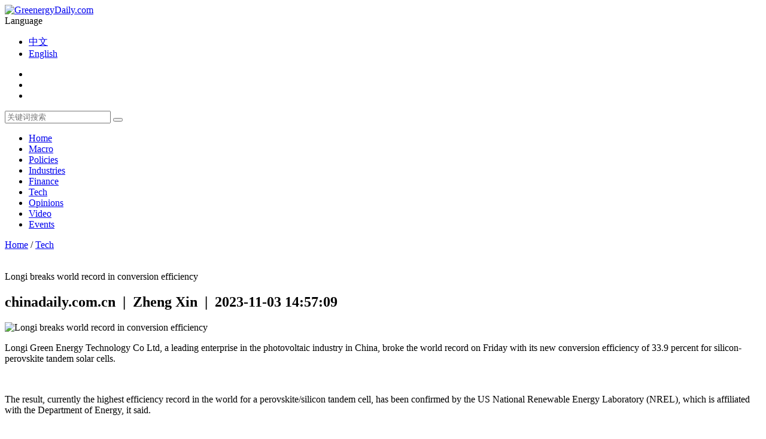

--- FILE ---
content_type: text/html; charset=utf-8
request_url: https://greenergydaily.com/index.php?id=1398
body_size: 5319
content:

<!doctype html>
<html>

<head>
	<meta charset="utf-8">
	<meta name="viewport" content="width=device-width,user-scalable=0,initial-scale=1.0, minimum-scale=1.0, maximum-scale=1.0" />
	<meta name="apple-mobile-web-app-capable" content="yes" />
	<meta name="apple-mobile-web-app-status-bar-style" content="black" />
	<meta name="format-detection" content="telephone=no" />
	<link rel="icon" href="tpl/www/images/favicon.png" sizes="48x48">
	<title>Longi breaks world record in conversion efficiency - Tech - GreenergyDaily.com - Reporting China Energy News to the World！	</title>
		<meta name="keywords" content="green energy,energy policy,china energy news,energy" />
			<meta name="description" content="GreenergyDaily.com - A leading media covering energy in China. We bring you news and insights of China&#39;s green energy." />
			<!--Bootstrap css-->
	<link rel="stylesheet" type="text/css" href="tpl/www/css/bootstrap.min.css">
	<!--public-->
	<link rel="stylesheet" type="text/css" href="tpl/www/css/style.css">
	<link rel="stylesheet" type="text/css" href="tpl/www/css/adaptive.css">
	<!--js-->
	<script type="text/javascript" src="tpl/www/js/jquery-3.3.1.min.js"></script>
	<script type="text/javascript" src="tpl/www/js/Effect.js"></script>
	<script src="tpl/www/js/main.js" type="text/javascript"></script>
				<script type="text/javascript" src="tpl/www/js/social-share.js" charset="utf-8"></script>
		<script type="text/javascript" src="tpl/www/js/qrcode.js" charset="utf-8"></script>
			<!--swiper-->
	<link rel="stylesheet" type="text/css" href="tpl/www/css/swiper-bundle.min.css">
	<link rel="stylesheet" type="text/css" href="tpl/www/css/animate.min.css">
	<script type="text/javascript" src="tpl/www/js/swiper-bundle.min.js"></script>
	<script type="text/javascript" src="tpl/www/js/swiper.animate.min.js"></script>
	<!--iconfont-->
	<link rel="stylesheet" type="text/css" href="tpl/www/css/iconfont.css">
	<link rel="stylesheet" href="tpl/www/css/swiper.min.css" type="text/css" />
				<link rel="stylesheet" type="text/css" href="tpl/www/css/share.min.css" />
			<script>
var _hmt = _hmt || [];
(function() {
  var hm = document.createElement("script");
  hm.src = "https://hm.baidu.com/hm.js?7be21a7bf22c635a3d063807a7ca1cca";
  var s = document.getElementsByTagName("script")[0]; 
  s.parentNode.insertBefore(hm, s);
})();
</script>

</head>

<body>
	<!--header start-->
	<div class="header">
		<!--headTop-->
		<!--headM-->
		<div class="container-fluid headM">
			<div class="container">
				<div class="logo"><a href="/" title="GreenergyDaily.com"><img src="res/202305/04/8f59c2bd9b31d0a8.png"	alt="GreenergyDaily.com" /></a></div>
				<div class="top_butt">
					<div class="bar"></div>
					<div class="bar"></div>
					<div class="bar"></div>
				</div>
				<div class="language">
					<div class="l_m"><i class="iconfont icon-yuyan"></i>Language</div>
					<div class="x_l">
						<ul>
							<li><a href="https://www.hxny.com">中文</a></li>
							<li><a href="###">English</a></li>
						</ul>
					</div>
				</div>
				<div class="s_ch" onclick="window.open('https://greenergydaily.com/index.php?c=search','_self')" ><i class="iconfont icon-sousuo1"></i></div>
				<div class="lx">
					<ul>
						<li>
							<a href="https://www.facebook.com/greenergydaily" target="_blank">
								<img src="tpl/www/images/1.jpg" alt="" />
							</a>
						</li>
						<li>
							<a href="https://twitter.com/ChnGreenEnergy" target="_blank">
								<img src="tpl/www/images/2.jpg" alt="" />
							</a>
						</li>
						<li><a href="https://www.youtube.com/channel/UCbZaCzK3fBnqtxFhPxF0giQ" target="_blank"><img src="tpl/www/images/3.jpg" alt="" /></a>
						</li>
					</ul>
				</div>

			</div>
		</div>
		<div class="search">
			<div class="container">
				<div class="sc_gb"><i class="iconfont icon-guanbi"></i></div>
				<div class="sc_nr">
					<form id="top-search-form" method="post" action="https://greenergydaily.com/index.php?c=search">
						<input type="text" placeholder="关键词搜索" required name="keywords" value="" id="top-keywords">
						<button type="submit"><i class="iconfont icon-tubiaozhizuomoban"></i></button>
					</form>
					<div class="clear"></div>
				</div>
			</div>
		</div>
		<!--headNav -->
				<div class="container-fluid headNav">
			<div class="container">
				<div class="head_nav">
					<ul>
												<li >
							<div class="navA"> <a href="index.php" title="Home"
									target="_self">Home</a> </div>
						</li>
												<li >
							<div class="navA"> <a href="index.php?id=macro" title="Macro"
									target="_self">Macro</a> </div>
						</li>
												<li >
							<div class="navA"> <a href="index.php?id=policies" title="Policies"
									target="_self">Policies</a> </div>
						</li>
												<li >
							<div class="navA"> <a href="index.php?id=Industries" title="Industries"
									target="_self">Industries</a> </div>
						</li>
												<li >
							<div class="navA"> <a href="index.php?id=Finance" title="Finance"
									target="_self">Finance</a> </div>
						</li>
												<li class="on" >
							<div class="navA"> <a href="index.php?id=Tech" title="Tech"
									target="_self">Tech</a> </div>
						</li>
												<li >
							<div class="navA"> <a href="index.php?id=Opinions" title="Opinions"
									target="_self">Opinions</a> </div>
						</li>
												<li >
							<div class="navA"> <a href="index.php?id=video" title="Video"
									target="_self">Video</a> </div>
						</li>
												<li >
							<div class="navA"> <a href="index.php?id=events" title="Events"
									target="_self">Events</a> </div>
						</li>
											</ul>
				</div>
			</div>
		</div>
	</div>
	<!--header end-->
	<div class="gao"></div>
<!--banner-->

<div class="ny_nr">

  <div class="container">

    <div class="row"> </div>

  </div>

</div>

<!--banner end-->

<!--会议-->

<div class="container-fluid index_meeting">

  <div class="container">

    <div class="index_meeting_left">

      <div class="index_meeting_title" style="margin-bottom: 35px;"> 

        <a href="/" style="float: none;">Home</a> / <a href="https://greenergydaily.com/index.php?id=Tech" style="float: none;">Tech</a>

      </div>

      <div class="biaoti">Longi breaks world record in conversion efficiency</div>

      <div class="showb_title">

        <h2>chinadaily.com.cn&nbsp;&nbsp;|&nbsp;&nbsp;Zheng Xin&nbsp;&nbsp;|&nbsp;&nbsp;2023-11-03 14:57:09</h2>

        <div class="showb_xx"> 

          <span class="showb_fx shareDiv">

          <!-- <a href="#"><img src="tpl/www/images/6.jpg" alt="" /></a>

          <a href="#"><img src="tpl/www/images/5.jpg" alt="" /></a>

          <a href="#"><img src="tpl/www/images/2.jpg" alt="" /></a>

          <a href="#"><img src="tpl/www/images/1.jpg" alt="" /></a> -->

        </span>

        <script>

          socialShare('.shareDiv', { sites: ['wechat','weibo','twitter','facebook'] });

        </script>

        </div>

      </div>
      <div class="showb_video"> <img src="res/202311/03/c32adc605bef9387.jpg" width="100%" alt="Longi breaks world record in conversion efficiency"> </div>
      <div class="showa_content_info">

        <p>Longi Green Energy Technology Co Ltd, a leading enterprise in the photovoltaic industry in China, broke the world record on Friday with its new conversion efficiency of 33.9 percent for silicon-perovskite tandem solar cells.</p><p>&nbsp;</p><p>The result, currently the highest efficiency record in the world for a perovskite/silicon tandem cell, has been confirmed by the US National Renewable Energy Laboratory (NREL), which is affiliated with the Department of Energy, it said.</p><p>&nbsp;</p><p>The world&#39;s best tandem solar cells consisting of a silicon bottom cell and a perovskite top cell today can convert about a third of the incident solar radiation into electrical energy. The previous record, 33.7 percent, was set by KAUST Photovoltaics Laboratory in Saudi Arabia in May.</p><p>&nbsp;</p><p>&quot;Improving cell conversion efficiency and reducing the cost of electricity remain the drive behind the development of the photovoltaic industry. The photovoltaic conversion efficiency of solar cells is a crucial indicator and benchmark for evaluating the potential of photovoltaic technologies,&quot; said Li Zhenguo, President of Longi, during a press conference on Friday.</p><p>&nbsp;</p><p>As the dominant technology occupying more than 90 percent of the market share, monocrystalline silicon solar cells see its conversion efficiency getting closer to its theoretical efficiency limit of 29.4 percent. However, the tandem solar cells composed of monocrystalline silicon and perovskite materials have a theoretical efficiency limit of up to 43 percent, which means that, with the same area and the same amount of absorbed light, these cells can generate more electricity.</p><p>&nbsp;</p><p>The company has been developing both cell technologies, it said.</p><p>&nbsp;</p><p>The solar cell world record achieved by Longi signifies that the company is at the forefront of global research and development in this technology, said Jiang Hua, deputy secretary-general of the China Photovoltaic Industry Association (CPIA), during the press conference.</p><p>&nbsp;</p><p>&quot;Cost reduction and efficiency improvement are at the core of the photovoltaic industry, which is cost-driven. Continuously enhancing the conversion efficiency of photovoltaic cells is an effective measure to reduce the overall cost of photovoltaic power generation,&quot; he said.</p><p>&nbsp;</p><p>&quot;Once this high-efficiency cell technology is truly put into mass production, it will lead to a significant reduction in the cost of photovoltaic power generation, which will be extremely beneficial for driving the growth of the photovoltaic market in China and globally.&quot;</p><p>&nbsp;</p><p>The company has been investing heavily in research and development (R&amp;D) in recent years.</p><p>&nbsp;</p><p>The company vows to continue seeking to participate in the development of the global PV industry through investment and technical cooperation, to enable more Chinese enterprises in the high-end manufacturing industry to enter the global stage, it said.</p>
        <br>

      </div>

      
      <div class="index_meeting_title"> <strong>Related Reading</strong> </div>

      <div class="index_meeting_list">

        <ul class="row">

          
          <li class="col-xl-4 col-lg-3 col-md-6 col-sm-6 col-12">

            <div class="index_meeting_div">

              <div class="index_meeting_img"> <a href="https://greenergydaily.com/index.php?id=2190"><img src="res/202407/09/d0c1461de5449243.jpg" height="159"/></a> </div>

              <div class="index_meeting_b"> <a class="index_meeting_tit" href="https://greenergydaily.com/index.php?id=2190">China&#39;s domestically-developed 15 MW heavy-duty gas turbine rolls off assembly line</a> </div>

            </div>

          </li>

          
          <li class="col-xl-4 col-lg-3 col-md-6 col-sm-6 col-12">

            <div class="index_meeting_div">

              <div class="index_meeting_img"> <a href="https://greenergydaily.com/index.php?id=2303"><img src="res/202408/02/45508b5430942a06.jpg" height="159"/></a> </div>

              <div class="index_meeting_b"> <a class="index_meeting_tit" href="https://greenergydaily.com/index.php?id=2303">CEEC hits carbon capture milestone</a> </div>

            </div>

          </li>

          
          <li class="col-xl-4 col-lg-3 col-md-6 col-sm-6 col-12">

            <div class="index_meeting_div">

              <div class="index_meeting_img"> <a href="https://greenergydaily.com/index.php?id=203"><img src="res/202305/19/f5dd9322c8365fab.jpg" height="159"/></a> </div>

              <div class="index_meeting_b"> <a class="index_meeting_tit" href="https://greenergydaily.com/index.php?id=203">Circular belt of the dome of Tianwan NPS Unit 7 installed</a> </div>

            </div>

          </li>

          
          <li class="col-xl-4 col-lg-3 col-md-6 col-sm-6 col-12">

            <div class="index_meeting_div">

              <div class="index_meeting_img"> <a href="https://greenergydaily.com/index.php?id=933"><img src="res/202308/03/b7a542f83f4d3472.jpg" height="159"/></a> </div>

              <div class="index_meeting_b"> <a class="index_meeting_tit" href="https://greenergydaily.com/index.php?id=933">Sinopec makes breakthrough in coalbed methane exploitation</a> </div>

            </div>

          </li>

          
          <li class="col-xl-4 col-lg-3 col-md-6 col-sm-6 col-12">

            <div class="index_meeting_div">

              <div class="index_meeting_img"> <a href="https://greenergydaily.com/index.php?id=736"><img src="res/202307/06/3a83261f19e25039.jpg" height="159"/></a> </div>

              <div class="index_meeting_b"> <a class="index_meeting_tit" href="https://greenergydaily.com/index.php?id=736">Chinese automaker SAIC Motor to build plant in Europe</a> </div>

            </div>

          </li>

          
          <li class="col-xl-4 col-lg-3 col-md-6 col-sm-6 col-12">

            <div class="index_meeting_div">

              <div class="index_meeting_img"> <a href="https://greenergydaily.com/index.php?id=3019"><img src="res/202502/17/3ccf0fff2aed9d8c.jpg" height="159"/></a> </div>

              <div class="index_meeting_b"> <a class="index_meeting_tit" href="https://greenergydaily.com/index.php?id=3019">China developed world&#39;s first lithium battery tech to extend lifespan by decades</a> </div>

            </div>

          </li>

          
        </ul>

      </div>

    </div>

    <div class="index_meeting_right yc">
        <div class="index_meeting_title1"> Most Viewed ! </div>
    <div class="index_meeting_new">
        <ul>
                        <li><span style="background:#359AF6; color:#fff" >1</span> <a href="https://greenergydaily.com/index.php?id=2408"
                    title="Self-driving tech fueled by innovation">Self-driving tech fueled by innovation</a> </li>
                        <li><span style="background:#359AF6; color:#fff" >2</span> <a href="https://greenergydaily.com/index.php?id=1121"
                    title="LONGi to focus on back contact solar cell technology for next 5-6 years">LONGi to focus on back contact solar cell technology for next 5-6 years</a> </li>
                        <li><span style="background:#359AF6; color:#fff" >3</span> <a href="https://greenergydaily.com/index.php?id=1138"
                    title="Longi betting on back-contact solar cell tech">Longi betting on back-contact solar cell tech</a> </li>
                        <li><span >4</span> <a href="https://greenergydaily.com/index.php?id=132"
                    title="DOE announces $45 million for Inertial Fusion Energy">DOE announces $45 million for Inertial Fusion Energy</a> </li>
                        <li><span >5</span> <a href="https://greenergydaily.com/index.php?id=3609"
                    title="Longi unveils 700 W back-contact PV panel with world record silicon solar cell">Longi unveils 700 W back-contact PV panel with world record silicon solar cell</a> </li>
                        <li><span >6</span> <a href="https://greenergydaily.com/index.php?id=3460"
                    title="Longi launches all-black back contact solar panel series">Longi launches all-black back contact solar panel series</a> </li>
                        <li><span >7</span> <a href="https://greenergydaily.com/index.php?id=3594"
                    title="China installs record-breaking offshore processing platform in Bohai Sea">China installs record-breaking offshore processing platform in Bohai Sea</a> </li>
                        <li><span >8</span> <a href="https://greenergydaily.com/index.php?id=3169"
                    title="Chinese company develops nuclear battery with ultra-long lifespan">Chinese company develops nuclear battery with ultra-long lifespan</a> </li>
                        <li><span >9</span> <a href="https://greenergydaily.com/index.php?id=3674"
                    title="Innovative tech unlocks sustainable potential of retired solar panels">Innovative tech unlocks sustainable potential of retired solar panels</a> </li>
                        <li><span >10</span> <a href="https://greenergydaily.com/index.php?id=3461"
                    title="Occidental Reports Quarterly Profit Beat on Strong Output, Natural Gas Prices">Occidental Reports Quarterly Profit Beat on Strong Output, Natural Gas Prices</a> </li>
                    </ul>
    </div>
        <div>
                <div class="swiper-container pc_ban">
            <div class="swiper-wrapper">
                                <div class="swiper-slide">
                    <a href="http://greenergydaily.com/index.php?id=132" target="_self" title="">
                        <img src="res/202305/14/100b0695f547f0a9.jpg" width="100%" height="100%">
                    </a>
                </div>
                                <div class="swiper-slide">
                    <a href="https://www.hxny.com/special_list-37.html" target="_self" title="">
                        <img src="res/202310/09/5a8d55145cedafa2.png" width="100%" height="100%">
                    </a>
                </div>
                            </div>
            <div class="swiper-pagination"></div>
        </div>
    </div>
        <div class="index_meeting_title"> <span>Events</span> <a href="https://greenergydaily.com/index.php?id=events"><i
                class="iconfont yswl-gengduo"></i>MORE</a>
    </div>
    <div class="tplb">
        <ul>
                        <li>
                <a href="https://greenergydaily.com/index.php?id=3477" title="China powers ahead at Intersolar Europe 2025"><img src="res/202505/12/3b8b329f73c42365.jpg"></a>
                <p><a href="https://greenergydaily.com/index.php?id=3477" title="China powers ahead at Intersolar Europe 2025">China powers ahead at Intersolar Europe 2025</a></p>
            </li>
                        <li>
                <a href="https://greenergydaily.com/index.php?id=3401" title="Azerbaijan inks three solar agreements with Chinese companies"><img src="res/202504/24/3bd3abde00398c90.jpg"></a>
                <p><a href="https://greenergydaily.com/index.php?id=3401" title="Azerbaijan inks three solar agreements with Chinese companies">Azerbaijan inks three solar agreements with Chinese companies</a></p>
            </li>
                        <li>
                <a href="https://greenergydaily.com/index.php?id=3400" title="Auto Shanghai draws nearly 1,000 global firms, as carmakers seek opportunities in China amid US tariffs"><img src="res/202504/24/e010d82b69e023b6.jpg"></a>
                <p><a href="https://greenergydaily.com/index.php?id=3400" title="Auto Shanghai draws nearly 1,000 global firms, as carmakers seek opportunities in China amid US tariffs">Auto Shanghai draws nearly 1,000 global firms, as carmakers seek opportunities in China amid US tariffs</a></p>
            </li>
                    </ul>
    </div>
</div>
  </div>

</div>

<!--会议 end-->

<!--footer-->
<footer class="container-fluid">
	<div class="container">
		<div class="footer_copy">
									 <a href="https://greenergydaily.com/index.php?id=93">About Us</a>
						| <a href="https://greenergydaily.com/index.php?id=94">Contact Us</a>
						| <a href="https://greenergydaily.com/index.php?id=95">Cooperative partners</a>
						| <a href="https://greenergydaily.com/index.php?id=96">Links</a>
						<p>Copyright© 华夏能源网 <a href="https://beian.miit.gov.cn" target="_blank">京ICP备13031718号</a> / 京公网安备11010502000347</p>
		</div>
	</div>
</footer>
<!--日历-->
<script type="text/javascript" src="tpl/www/js/swiper.min.js"></script>
<script type="text/javascript">
	var galleryTop = new Swiper('.pc_ban', {
		onInit: function (swiper) { //Swiper2.x的初始化是onFirstInit
			swiperAnimateCache(swiper); //隐藏动画元素 
			swiperAnimate(swiper); //初始化完成开始动画
		},
		onSlideChangeEnd: function (swiper) {
			swiperAnimate(swiper); //每个slide切换结束时也运行当前slide动画
		},
		prevButton: '.swiper-button-prev',
		nextButton: '.swiper-button-next',
		pagination: '.swiper-pagination',
		paginationClickable: true,
		slideToClickedSlide: true,
		autoplayDisableOnInteraction: false,
		autoplay: 5000,
		loop: true,
	});
</script>
<script type="text/javascript">
	var galleryTop = new Swiper('.xw_bn', {
		pagination: '.swiper-pagination',
		paginationClickable: true,
		slideToClickedSlide: true,
		autoplayDisableOnInteraction: false,
		autoplay: 5000,
		loop: true,
	});
</script>
</body>

</html>